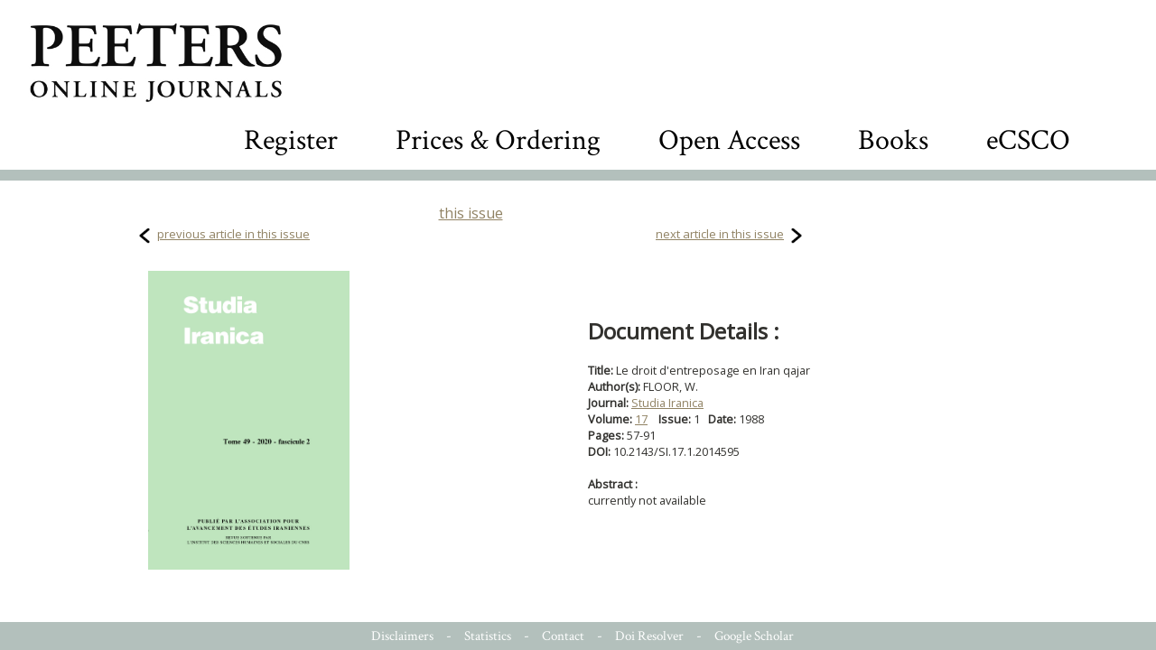

--- FILE ---
content_type: text/html; charset=UTF-8
request_url: https://poj.peeters-leuven.be/content.php?url=article.php&id=2014595&journal_code=SI
body_size: 5075
content:
<!DOCTYPE HTML PUBLIC "-//W3C//DTD HTML 4.0 Transitional//EN">
<html>
<head>
<title>PEETERS ONLINE JOURNALS</title>

	<meta http-equiv="Content-Type" content="text/html; charset=utf-8">
	<link rel="STYLESHEET" type="text/css" href="style_new.css">
<meta charset='UTF-8' name='citation_title' content='Le droit d&apos;entreposage en Iran qajar'>
<meta charset='UTF-8' name='citation_author' content='FLOOR, W.'>
<meta name='citation_publication_date' content='1988-01-01'>
<meta charset='UTF-8' name='citation_journal_title' content='Studia Iranica'>
<meta name='citation_volume' content='17'>
<meta name='citation_issue' content='1'>
<meta name='citation_firstpage' content='57'>
<meta name='citation_lastpage' content='91'>
<meta name='citation_pdf_url' content='https://poj.peeters-leuven.be/content.php?url=article&id=2014595&journal_code=SI&download=yes'>

	<META NAME="description" CONTENT="">
	<META NAME="keywords" CONTENT="">
	<script src="js/jquery-1.7.1.min.js" type="text/javascript" language="javascript"></script>
	<script src="js/jquery.cycle.all.latest.js" type="text/javascript" language="javascript"></script>
	<meta http-equiv="content-type" content="text/html; charset=utf-8">
	<link href='https://fonts.googleapis.com/css?family=Crimson+Text:400,600,700' rel='stylesheet'></link>
<link href='https://fonts.googleapis.com/css?family=Open+Sans&display=swap:400,600,700' rel='stylesheet'></link>
	<script type="text/javascript">
		<!--

		function overlay_close()
		{
			$('#overlay').fadeOut();
		}

		function resize_cc()
		{
			var h = $(window).height()-500;
			if (h<400)
				h = 400;

			$('#containercontent').css('height', h);
			$('#contentlinks').css('height', h);
			$('#contentmidden').css('height', h);
			$('#contentrechts').css('height', h);
		}

		function category_click(item)
		{
			$('.lijst').css("background","url('images/pijl_leeg.gif') no-repeat 0px 6px white");
			$(item).css("background","url('images/pijl_zwart.gif') no-repeat 0px 6px white");

			var c = $(item).text();
			var all = (c == 'All categories');
			if (!all)
				$('.legende').hide();
			else
				$('.legende').show();
			var journals = $('.listjournals');
			for (var i=0;i<journals.length; i++)
			{
				var j = $(journals[i]);
				var jcat = j.attr('categories');
				if ( (jcat.indexOf(c) >= 0) || all)
					j.show();
				else
					j.hide();
			}
		}

		function go_journal(img)
		{
			document.location='content.php?url=journal&journal_code='+$(img).attr('journal_code');
		}

		$(function(){
			$(window).resize(function(){
				resize_cc();
			});
		});

		function calculateTimeout(currElement, nextElement, opts, isForward)
		{
			var x = 4000+Math.random()*15000; // at least 5 secs, at most 20
			return x;
		}

		$(function()
		{
			resize_cc();


				});

		function toggle_searchbox()
		{
			$('#search_value').toggle();
			if ($('#search_value').is(':visible'))
				$('#search_value').focus().select();

		}
		//-->
	</script>

	<style type="text/css" title="text/css">
		.head_font {
			font-family: 'Crimson Text', serif;
		}
		body {
		font-family: 'Open Sans', sans-serif;
		}

		#poj_logo {
			cursor:pointer;
			float:left;
			text-align:left;
			height:90px;
		}


		#overlay_image {
			/* width: 100%; */
			/* margin: 20px; */
			background-color: white;
		}

		#close_img {
			height:32px;
			cursor:pointer;
			position: absolute;
			top: 30px;
			left: 50%;
			z-index:3;
		}
		#logo_bar {
			position:relative;
			text-align:left;
			padding: 25px 5px 5px 30px;
		}
		#searchbox {
			margin-top: 20px;
			float:right;
			margin-right: 60px;
		}
		#searchbox img {
			vertical-align: middle;
		}
		#searchbox input {
			vertical-align:middle;
			border: 0px solid white;
			font-size: 48px;
			color:lightgrey;
			text-align:right;
			display:none;
		}
		#searchbox input {
		    outline-width: 0;
		    outline: none;
		    padding:5px 10px;
		}

		#searchbox a[selected='1'] {
			border-bottom:1px solid black
		}
		.footer a[selected='1'] {
			border-bottom:1px solid white
		}

		#searchbox input::selection {
		  color: darkgrey;
		  background: lightgrey;
		}

		#searchbox .box {
			font-size:32px;
			vertical-align: middle;
		    padding:5px 30px;
		}

		#containercovers {
			height:290px;
			background-color: #B3C0BC;
		}

		


		#overlay {
			width:100%;
			height:100%;
			position:fixed;
			top:0px;
			left:0px;
			display:none;
			z-index:2;
		}
		#overlay_bg {
			background-color:black;
			opacity:0.7;
			width:100%;
			height:100%;
			position:absolute;
			z-index:1;
			top:0px;
			left:0px;
		}

		#overlay_content {
			/* background-color: white; */
			border: 2px solid black;
			z-index: 2;
			height: 100%;
			width: 100%;
			position: fixed;
			top: 0px;
			left: 00px;
			padding: 10px;
			box-shadow: 5px 5px 5px grey;
			text-align: center;
			overflow: scroll;
			/* margin: 20px; */
		}

		#overlay_image {
			/* width: 100%; */
			/* margin: 20px; */
			background-color: white;
		}


#dialog_wrapper {
	width:100%;
	height:100%;
	position:absolute;
	top:0px;
	left:0px;
	display:none;
	z-index: 10;
}
#dialog_overlay {
	width:100%;
	height:100%;
	top:0px;
	left:0px;
	background-color:black;
	opacity:0.6;
}
#dialog {
	position:absolute;
	width:100%;
	height:100%;
	top:0px;
	left:0px;
}
#dialog_content {
	background-color:white;
	opacity:1;
	margin:20px;
	box-shadow: 5px 10px 10px #888888;
	position:relative;
}
#dialog_close {
	opacity:1;
	background:url('../images/sluit.png') no-repeat top left;
	background-size: 34px 34px;
	width:34px;
	height:34px;
	position:absolute;
	top:10px;
	right:10px;
	cursor:pointer;
}
#dialog_close:hover {
	background:url('../images/sluit_over.png') no-repeat top left;
	background-size: 34px 34px;
	width:34px;
	height:34px;
}
#dialog_title {
	color:#E6454B;
	font-family: 'Spectral', serif;
	font-size: 22px;
	font-weight: 500;
	padding:25px 25px 5px 25px;
	border-bottom:1px solid #DFDFDF;
}
#dialog_hoofding {
	color:#E6454B;
	font-family: 'Spectral', serif;
	font-size: 22px;
	font-weight: 500;
	padding:25px 25px 5px 25px;
	border-bottom:1px solid #DFDFDF;
	height:40px;
}
#dialog_body, #dialog_bodye {
	color:#404350;
	font-family: 'Montserrat', sans-serif;
	font-size: 16px;
	font-weight: 400;
	padding:5px 25px 25px 25px;
/*	max-height: 550px;*/
	overflow-y: scroll;
}
#dialog_body a {
/*	color:#E6454B;
	border-bottom:1px dotted #E6454B;*/
}
#dialog_body a:hover {
/*	border-bottom:1px solid #E6454B;*/
}


	</style>

<!-- Matomo -->
<script>
/*
  var _paq = window._paq = window._paq || [];
  // tracker methods like "setCustomDimension" should be called before "trackPageView"
  _paq.push(['setCustomDimension', customDimensionId = 3, customDimensionValue = "SI"]);
_paq.push(['setCustomDimension', customDimensionId = 4, customDimensionValue = "article.php"]);
  _paq.push(['setDocumentTitle', 'article.php']);
  _paq.push(['trackPageView']);
  _paq.push(['enableLinkTracking']);
  (function() {
    var u="//stats.peeters-leuven.be/";
    _paq.push(['setTrackerUrl', u+'matomo.php']);
    _paq.push(['setSiteId', '1']);
    var d=document, g=d.createElement('script'), s=d.getElementsByTagName('script')[0];
    g.async=true; g.src=u+'matomo.js'; s.parentNode.insertBefore(g,s);
  })();*/
</script>
<!-- End Matomo Code -->

</head>
<body>

<center>

<div id=logo_bar>
	<img id=poj_logo src=images/PeetersLogoGaramond.jpg onClick="document.location='content.php'">
	<div id=searchbox class=head_font>
		<span class=box><a href=content.php?url=CMS.php&section=registration  >Register</a></span>
		<span class=box><a href=content.php?url=CMS.php&section=prices  >Prices & Ordering</a></span>
		<span class=box><a href=content.php?url=CMS.php&section=open_access  >Open Access</a></span>
		<span class=box><a href=https://www.peeters-leuven.be target=_blank>Books</a></span>
		<span class=box><a href=https://ecsco.peeters-leuven.be target=_blank>eCSCO</a></span>
<!--

		<input id=search_value name=search_value value='enter text and hit return'>
		<img src=/images/search_icon.png onClick=toggle_searchbox()>
-->
	</div>
</div>

<div class="clear"></div>

<div id='contentboven2'></div>
<div id='containercontent2'> 

	<script type="text/javascript">
		function preview_first_page(btn)
		{
			var page_img = $(btn).attr('page_img');

			$('#overlay_content').html("<img src='"+page_img+"'>");
			$('#overlay').show();
		}

		function resize_cc()
		{
		return;
			var h = $(window).height()-500;
			if (h<365)
				h = 365;

			$('#containercontent').css('height', h);
			$('#contentlinks').css('height', h);
			$('#contentmidden').css('height', h);
			$('#contentrechts').css('height', h);
		}

		$(function(){
			$(window).resize(function(){
				resize_cc();
			});
		});

		$(function()
		{
			resize_cc();
		});

		function show_login()
		{
			document.getElementById('login_div').style.display='';
			document.getElementById('register_div').style.display='none';
			document.getElementById('lost_login_div').style.display='none';
		}
		function show_registration()
		{
			document.getElementById('login_div').style.display='none';
			document.getElementById('register_div').style.display='';
			document.getElementById('lost_login_div').style.display='none';
		}
		function lost_registration()
		{
			document.getElementById('login_div').style.display='none';
			document.getElementById('register_div').style.display='none';
			document.getElementById('lost_login_div').style.display='';
		}

		function forgot_password()
		{
			var mail = prompt('enter your email adres');
			if (mail)
			{
				$.get('lost_password.php?mail='+encodeURIComponent(mail)+'&journal=SI', function(res)
				{
					alert(res);
				});
			}
		}

		function access_request_received()
		{
			if ( (xmlhttp.readyState==4) && (xmlhttp.status==200) )
			{
				// possible return values :
				// 		no such credentials
				// 		journal not authorized
				// 		already registered
				// 		blocked
				// 		invalid invoice
				// 		ok
				//
				if (xmlhttp.responseText == 'no such credentials')
				{
					alert('no such credentials. Please verify the form.');
				}
				else if (xmlhttp.responseText == 'journal not authorized')
				{
					alert('these credentials do not authorize access to this journal.');
				}
				else if (xmlhttp.responseText == 'blocked')
				{
					alert('this account has been blocked due to abuse.');
				}
				else if (xmlhttp.responseText == 'already registered')
				{
					alert('this account has already been registered.');
				}
				else if (xmlhttp.responseText == 'invalid invoice')
				{
					alert('invalid invoice number specified. Please verify the form.');
				}
				else if (xmlhttp.responseText == 'ok')
				{
					alert('registration succesfully received. You can now login and request your download');
					show_login();
					document.getElementById('registered_yes').checked = true;
					document.getElementById('registered_no').checked = false;
				}
				else
					alert('unknown error\n\n'+xmlhttp.responseText);


				document.getElementById('registering_spinner').style.display='none';
			}
		}

		function fetch_by_email_login_received()
		{
			if ( (xmlhttp.readyState==4) && (xmlhttp.status==200))
			{
				// five possible return values :
				//		bad login
				//		blocked
				//  	journal not authorized
				// 		ok
				//
				if (xmlhttp.responseText == 'bad login')
				{
					alert('bad login. Please verify.');
				}
				else if (xmlhttp.responseText == 'journal not authorized')
				{
					alert('your credentials do not authorize access to this journal.\n\nMake sure you requested access for this journal : you have to do this once for each journal.');
				}
				else if (xmlhttp.responseText == 'blocked')
				{
					alert('these credentials have been blocked due to abuse.');
				}
				else if (xmlhttp.responseText == 'ok')
				{
					document.getElementById('personal_fetch_pdf_form').submit();
				}
				else
				{
					alert('unknown error\n\n'+xmlhttp.responseText);
				}
				document.getElementById('fetching_pdf_spinner').style.display='none';
			}
		}

		function request_personal_access()
		{
			if (document.getElementById('signup_email').value == '')
			{
				alert('you must provide an email address');
				return false;
			}
			if (document.getElementById('signup_password').value == '')
			{
				alert('you must provide a password');
				return false;
			}
			if (document.getElementById('signup_password').value != document.getElementById('signup_password2').value)
			{
				alert('password verification failed');
				return false;
			}
			if (document.getElementById('signup_email').value.indexOf('@') <= 0)
			{
				alert('that is not a valid email address');
				return false;
			}
			if (document.getElementById('signup_first_name').value == '')
			{
				alert('you must provide a first name');
				return false;
			}
			if (document.getElementById('signup_last_name').value == '')
			{
				alert('you must provide a last name');
				return false;
			}
			if (document.getElementById('signup_invoice') != null && document.getElementById('signup_invoice').value == '')
			{
				alert('you must provide a invoice number');
				return false;
			}

			// if we got here, the form was properly filled. Send async
			var url = 'request_personal_access.php?journal='+ document.getElementById('journal_code').value;
			url = url + '&signup_email='+document.getElementById('signup_email').value;
			url = url + '&signup_password='+document.getElementById('signup_password').value;
			url = url + '&signup_first_name='+document.getElementById('signup_first_name').value;
			url = url + '&signup_last_name='+document.getElementById('signup_last_name').value;
			if (document.getElementById('signup_invoice') != null)
				url = url + '&signup_invoice='+document.getElementById('signup_invoice').value;

			document.getElementById('registering_spinner').style.display='';
			if (window.ActiveXObject) // code for IE
			{
				xmlhttp=new ActiveXObject("Microsoft.XMLHTTP")
				if (xmlhttp)
				{
					xmlhttp.onreadystatechange=access_request_received;
					xmlhttp.open("GET",url,true)
					xmlhttp.setRequestHeader('Pragma','no-cache');
					xmlhttp.setRequestHeader('Cache-Control', 'no-cache');
					xmlhttp.setRequestHeader('If-Modified-Since', 'Wed, 15 Nov 1995 00:00:00 GMT');
					xmlhttp.send()
				}
			}
			else if (window.XMLHttpRequest)  // code for Mozilla, etc.
			{
				xmlhttp=new XMLHttpRequest()
				xmlhttp.onreadystatechange=access_request_received;
				xmlhttp.open("GET",url)
				xmlhttp.setRequestHeader('If-Modified-Since', 'Wed, 15 Nov 1995 00:00:00 GMT');
				xmlhttp.send(null)
			}

			return false;
		}

		function fetch_pdf_by_email()
		{
			if (document.getElementById('fetch_email').value == '')
			{
				alert('you must provide an email address');
				return false;
			}
			if (document.getElementById('fetch_password').value == '')
			{
				alert('you must provide a password');
				return false;
			}

			var url = 'personal_login_check.php?journal='+ document.getElementById('journal_code').value;
			url = url + '&fetch_email='+document.getElementById('fetch_email').value;
			url = url + '&fetch_password='+document.getElementById('fetch_password').value;


			document.getElementById('fetching_pdf_spinner').style.display='';
			if (window.ActiveXObject) // code for IE
			{
				xmlhttp=new ActiveXObject("Microsoft.XMLHTTP")
				if (xmlhttp)
				{
					xmlhttp.onreadystatechange=fetch_by_email_login_received
					xmlhttp.open("GET",url,true)
					xmlhttp.setRequestHeader('Pragma','no-cache');
					xmlhttp.setRequestHeader('Cache-Control', 'no-cache');
					xmlhttp.setRequestHeader('If-Modified-Since', 'Wed, 15 Nov 1995 00:00:00 GMT');
					xmlhttp.send()
				}
			}
			else if (window.XMLHttpRequest)  // code for Mozilla, etc.
			{
				xmlhttp=new XMLHttpRequest()
				xmlhttp.onreadystatechange=fetch_by_email_login_received
				xmlhttp.open("GET",url)
				xmlhttp.setRequestHeader('If-Modified-Since', 'Wed, 15 Nov 1995 00:00:00 GMT');
				xmlhttp.send(null)
			}

			return false;
		}


		$(function()
		{
					});
	</script>




<center style='display:inline-block;width:750px;'>
<a href="content.php?url=issue&journal_code=SI&issue=1&vol=17">this issue</a></center>

<table width=750px border=0><tr><td class=whitecell><font size='2'><img class=nextprevbtn src="images/prev.png"> <a href="content.php?url=article.php&id=2014594&journal_code=SI">previous article in this issue</a></td><td align=right class=whitecell width=50%><font size='2'><a href="content.php?url=article.php&id=2014596&journal_code=SI">next article in this issue</a> <img class=nextprevbtn src="images/next.png"></td></tr></table><br>


				<table width='100%' border=0 style='padding-left:15px'>
				<tr>
				<td class=whitecell style='vertical-align:top'>
					<img class=journal_cover src='/journal_images/SI.jpg'  style='padding-right:25px'>
				<td class=whitecell>
							<b><font size="5">Document Details :</font></b><br><br>
						<b>Title: </b>
						Le droit d'entreposage en Iran qajar<br>
												<b>Author(s): </b>FLOOR, W.<br>
						<b>Journal: </b><a href='content.php?url=journal.php&journal_code=SI'>Studia Iranica</a><br>
						<b>Volume: </b>
						<a href='content.php?url=issue.php&journal_code=SI&issue=1&vol=17'>17</a>						&nbsp;&nbsp;
						<b>Issue:</b> 1
&nbsp;&nbsp;<b>Date: </b>1988 &nbsp;&nbsp;<br><b>Pages: </b>
57-91<br>
<b>DOI: </b>
10.2143/SI.17.1.2014595<br>
							<br>
							<b>Abstract :</b><b><br>
</b>
currently not available<br>
							<br>
										</font>

				<center>
</td>	
</table></div>
<div class="clearempty">&#160;</div>

<div id="contentonder"><img src="images/space.gif" width="988" height="20" border="0" alt=""></div>
<div class="clear"></div>
<div class="footer head_font" style='padding:5px;position: fixed;bottom: 0px;width: 100%;'>
	<a href="content.php?url=CMS.php&section=disclaimer"  class="footer">Disclaimers</a> -
	<a href="secure/COUNTER/login.php"  class="footer">Statistics</a> -
	<a href="content.php?url=CMS.php&section=contact" class="footer">Contact</a> -
	<a href="content.php?url=CMS.php&section=doi_resolver" class="footer">Doi Resolver</a> -
	<a href="content.php?url=CMS.php&section=google_scholar" class="footer">Google Scholar</a>
</div>
</center>

	<div id=overlay>
		<div id=overlay_bg>
		</div>
		<div id=overlay_content>
			<img id=overlay_image src='images/loading.gif' style='width:25%;padding-top: 25%;'>
		</div>
		<img id=close_img src='images/close_img.png' onClick=overlay_close()>
	</div>


	<div id=dialog_wrapper class=dialog_wrapper>
		<div id=dialog_overlay>
		</div>
		<div id=dialog>
			<div id=dialog_content>
				<div id=dialog_close onClick=close_dialog('edit_record')></div>
				<div id=dialog_title>
				</div>
				<div id=dialog_body>
				</div>
			</div>
		</div>
	</div>

</html>